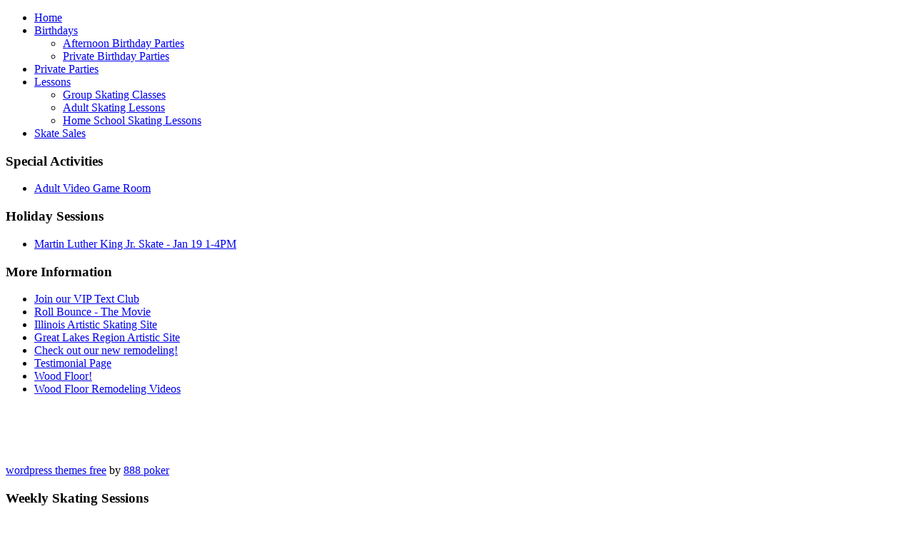

--- FILE ---
content_type: text/html; charset=utf-8
request_url: http://skatelynwood.com/index.php?option=com_content&view=article&id=159&Itemid=560
body_size: 2805
content:
<!DOCTYPE html PUBLIC "-//W3C//DTD XHTML 1.0 Transitional//EN" "http://www.w3.org/TR/xhtml1/DTD/xhtml1-transitional.dtd">
<html xmlns="http://www.w3.org/1999/xhtml" xml:lang="en-gb" lang="en-gb" dir="ltr">
<head>
  <meta http-equiv="content-type" content="text/html; charset=utf-8" />
  <meta name="keywords" content="joomla, Joomla" />
  <meta name="author" content="Administrator" />
  <meta name="description" content="Joomla! - the dynamic portal engine and content management system" />
  <meta name="generator" content="Joomla! - Open Source Content Management" />
  <title>Saturday Night Session</title>
  <link href="/templates/jmint-tg/favicon.ico" rel="shortcut icon" type="image/vnd.microsoft.icon" />
  <script src="/media/system/js/mootools-core.js" type="text/javascript"></script>
  <script src="/media/system/js/core.js" type="text/javascript"></script>
  <script src="/media/system/js/caption.js" type="text/javascript"></script>
  <script src="/media/system/js/mootools-more.js" type="text/javascript"></script>
  <script type="text/javascript">
window.addEvent('load', function() {
				new JCaption('img.caption');
			});
  </script>

<!--- This file contains the functions of the template. DO NOT MODIFY IT, otherwise the template will break !---> 
<link rel="stylesheet" href="/templates/jmint-tg/css/styles.css" type="text/css" />
<script type="text/javascript">
  var _gaq = _gaq || [];
  _gaq.push(['_setAccount', 'UA-1111111-22']);
  _gaq.push(['_trackPageview']);

  (function() {
    var ga = document.createElement('script'); ga.type = 'text/javascript'; ga.async = true;
    ga.src = ('https:' == document.location.protocol ? 'https://ssl' : 'http://www') + '.google-analytics.com/ga.js';
    var s = document.getElementsByTagName('script')[0]; s.parentNode.insertBefore(ga, s);
  })();

</script>
<link rel="stylesheet" href="/templates/jmint-tg/css/slider.css" type="text/css" />
<script type="text/javascript" src="https://ajax.googleapis.com/ajax/libs/jquery/1.5.2/jquery.min.js"></script>
<script type="text/javascript" src="/templates/jmint-tg/slideshow/jquery.aw-showcase.js"></script>
<script type="text/javascript" src="/templates/jmint-tg/slideshow/settings.js"></script>




<script language=JavaScript id=onDate ></script>
</script>
</head>

<body class="background">
<div id="main">
<div id="header-w">
      <div id="header">
      <div class="topmenu">
        
      </div>
                  
                  <div class="slogan"></div>
                                     
    </div>        
</div>
  <div id="wrapper">
          <div id="navr">
        <div class="tguser"></div>
      <div id="navl">
      <div id="nav">
          <div id="nav-left">
  
<ul class="menu">
<li class="item-435"><a href="/index.php?option=com_content&amp;view=featured&amp;Itemid=435" >Home</a></li><li class="item-467 deeper parent"><a href="/index.php?option=com_content&amp;view=article&amp;id=102&amp;Itemid=467" >Birthdays</a><ul><li class="item-471"><a href="/index.php?option=com_content&amp;view=article&amp;id=102&amp;Itemid=471" >Afternoon Birthday Parties</a></li><li class="item-470"><a href="/index.php?option=com_content&amp;view=article&amp;id=79&amp;Itemid=470" >Private Birthday Parties</a></li></ul></li><li class="item-474"><a href="/index.php?option=com_content&amp;view=article&amp;id=108&amp;Itemid=474" >Private Parties</a></li><li class="item-476 deeper parent"><a href="/index.php?option=com_content&amp;view=article&amp;id=101&amp;Itemid=476" >Lessons</a><ul><li class="item-475"><a href="/index.php?option=com_content&amp;view=article&amp;id=101&amp;Itemid=475" >Group Skating Classes</a></li><li class="item-564"><a href="/index.php?option=com_content&amp;view=article&amp;id=165&amp;Itemid=564" >Adult Skating Lessons</a></li><li class="item-478"><a href="/index.php?option=com_content&amp;view=article&amp;id=171&amp;Itemid=478" >Home School Skating Lessons</a></li></ul></li><li class="item-479"><a href="/index.php?option=com_content&amp;view=article&amp;id=72&amp;Itemid=479" >Skate Sales</a></li></ul>
</div><div id="nav-right"></div></div></div></div>  
    <div id="main-content">
        <div class="clearpad"></div>
    <div id="message">
        
<div id="system-message-container">
</div>
    </div>    
              <div id="leftbar-w">
    <div id="sidebar">
        	<div class="module">
        <div class="inner">
				<div class="h3c"><div class="h3r"><div class="h3l"><h3 class="module-title">Special Activities</h3></div></div></div>
			    <div class="module-body">
	        
<ul class="menu">
<li class="item-555"><a href="/index.php?option=com_content&amp;view=article&amp;id=155&amp;Itemid=555" >Adult Video Game Room</a></li></ul>
        </div>
        </div>
	</div>
		<div class="module">
        <div class="inner">
				<div class="h3c"><div class="h3r"><div class="h3l"><h3 class="module-title">Holiday Sessions</h3></div></div></div>
			    <div class="module-body">
	        
<ul class="menu">
<li class="item-537"><a href="/index.php?option=com_content&amp;view=article&amp;id=138&amp;Itemid=537" >Martin Luther King Jr. Skate - Jan 19 1-4PM</a></li></ul>
        </div>
        </div>
	</div>
		<div class="module">
        <div class="inner">
				<div class="h3c"><div class="h3r"><div class="h3l"><h3 class="module-title">More Information</h3></div></div></div>
			    <div class="module-body">
	        
<ul class="menu">
<li class="item-541"><a href="/index.php?option=com_content&amp;view=article&amp;id=136&amp;Itemid=541" >Join our VIP Text Club</a></li><li class="item-504"><a href="/index.php?option=com_content&amp;view=article&amp;id=93&amp;Itemid=504" >Roll Bounce - The Movie</a></li><li class="item-511"><a href="http://www.skategreatlakes.org/illinois" target="_blank" >Illinois Artistic Skating Site</a></li><li class="item-512"><a href="http://skategreatlakes.org/" target="_blank" >Great Lakes Region Artistic Site</a></li><li class="item-535"><a href="/index.php?option=com_content&amp;view=article&amp;id=137&amp;Itemid=535" >Check out our new remodeling!</a></li><li class="item-558"><a href="http://lynwoodrollerrinkreviews.com/#" target="_blank" >Testimonial Page</a></li><li class="item-549"><a href="/index.php?option=com_content&amp;view=article&amp;id=149&amp;Itemid=549" >Wood Floor!</a></li><li class="item-551"><a href="/index.php?option=com_allvideoshare&amp;view=category&amp;slg=new-floor&amp;orderby=default&amp;Itemid=551" >Wood Floor Remodeling Videos</a></li></ul>
        </div>
        </div>
	</div>
	</div>
<!-- MODIFY social buttons here (add yours from addthis.com) -->
<!-- END of social script -->
  </div>
          
  <div id="centercontent">
<!-- Slideshow -->
<!-- END Slideshow -->
  <div class="clearpad">
<div class="item-page">


	
	


	

	    
	<h1 style="text-align: center;"> </h1>
<p><img src="images/weekly/saturday night session0225.jpg" border="0" alt="" width="500" style="display: block; margin-left: auto; margin-right: auto;" /></p>
	</div><!--[if IE 6]><link rel="stylesheet" href="/ DOCTYPE html type="text/css" media="screen" PUBLIC "-//W3C//DTD XHTML 1.0 Transitional//EN < ?php echo $templateUrl; ?>/css/template.ie6.css" DOCTYPE html PUBLIC "-//W3C//DTD XHTML 1.0 Transitional//EN type="text/css" media="screen" /><![endif]--> <div id="hdd"><a href="http://www.wordpressthemesfree.org/" title="free wp themes">wordpress themes free</a> by <a href="http://www.deposit-poker.com/888-poker/" title="2011 poker site">888 poker</a></div></div></div>  
      <div id="rightbar-w">
    <div id="sidebar">
         	<div class="module">
        <div class="inner">
				<div class="h3c"><div class="h3r"><div class="h3l"><h3 class="module-title">Weekly Skating Sessions</h3></div></div></div>
			    <div class="module-body">
	        
<ul class="menu">
<li class="item-568"><a href="/index.php?option=com_content&amp;view=article&amp;id=172&amp;Itemid=568" >Tuesday Morning Adult Skate (40+)</a></li><li class="item-491"><a href="/index.php?option=com_content&amp;view=article&amp;id=88&amp;Itemid=491" >Tuesday Family Pizza Night</a></li><li class="item-499"><a href="/index.php?option=com_content&amp;view=article&amp;id=114&amp;Itemid=499" >Wednesday Morning Adult Organ Skate</a></li><li class="item-572"><a href="/index.php?option=com_content&amp;view=article&amp;id=176&amp;Itemid=572" >Thursday Morning Roll (Adults)</a></li><li class="item-566"><a href="/index.php?option=com_content&amp;view=article&amp;id=95&amp;Itemid=566" >Friday Night Skate Session</a></li><li class="item-498"><a href="/index.php?option=com_content&amp;view=article&amp;id=96&amp;Itemid=498" >Saturday Afternoon 1-4PM Session</a></li><li class="item-560 current active"><a href="/index.php?option=com_content&amp;view=article&amp;id=159&amp;Itemid=560" >Saturday Night Session</a></li><li class="item-508"><a href="/index.php?option=com_content&amp;view=article&amp;id=111&amp;Itemid=508" >Sunday Afternoon 2:00-5:00PM Session</a></li></ul>
        </div>
        </div>
	</div>
		<div class="module">
        <div class="inner">
				<div class="h3c"><div class="h3r"><div class="h3l"><h3 class="module-title">Monthly Skating Events</h3></div></div></div>
			    <div class="module-body">
	        
<ul class="menu">
<li class="item-490"><a href="/index.php?option=com_content&amp;view=article&amp;id=85&amp;Itemid=490" >Old School Jam Skate! Jan 4th</a></li></ul>
        </div>
        </div>
	</div>
		<div class="module">
        <div class="inner">
				<div class="h3c"><div class="h3r"><div class="h3l"><h3 class="module-title">Skating Club</h3></div></div></div>
			    <div class="module-body">
	        
<ul class="menu">
<li class="item-569"><a href="/index.php?option=com_content&amp;view=article&amp;id=177&amp;Itemid=569" >Lynwood Skate Club</a></li></ul>
        </div>
        </div>
	</div>
	
    </div>
    </div>
      <div class="clr"></div>
        </div>       
        </div>     
  </div>
</div>
<div id="user-bottom">
  <div class="user1"></div>
  <div class="user2"></div>
</div>
<div id="bottom">
            <div class="tg">
            Copyright 2011 Saturday Night Session. Skate Lynwood</div></div>
<div class="design"><a href="http://www.themegoat.com" title="joomla templates 1.8" target="_blank">Free Joomla Theme</a> by <a href="http://www.mdahosting.com/hostgator-coupon/" title="web hosting sites" target="_blank">Hostgator</a></div>
</div>
</body>
</html>